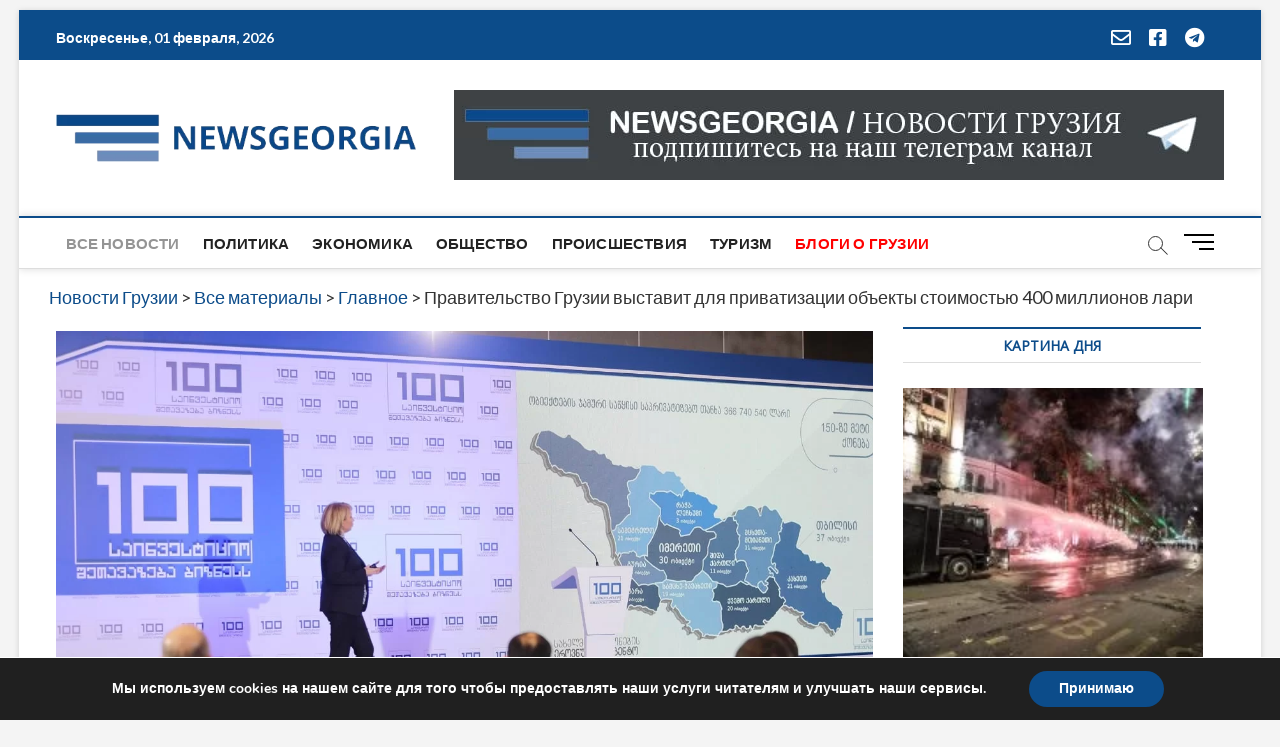

--- FILE ---
content_type: text/html; charset=utf-8
request_url: https://www.google.com/recaptcha/api2/aframe
body_size: 268
content:
<!DOCTYPE HTML><html><head><meta http-equiv="content-type" content="text/html; charset=UTF-8"></head><body><script nonce="AX0T6U3s0LMRI30SzED68w">/** Anti-fraud and anti-abuse applications only. See google.com/recaptcha */ try{var clients={'sodar':'https://pagead2.googlesyndication.com/pagead/sodar?'};window.addEventListener("message",function(a){try{if(a.source===window.parent){var b=JSON.parse(a.data);var c=clients[b['id']];if(c){var d=document.createElement('img');d.src=c+b['params']+'&rc='+(localStorage.getItem("rc::a")?sessionStorage.getItem("rc::b"):"");window.document.body.appendChild(d);sessionStorage.setItem("rc::e",parseInt(sessionStorage.getItem("rc::e")||0)+1);localStorage.setItem("rc::h",'1769913223305');}}}catch(b){}});window.parent.postMessage("_grecaptcha_ready", "*");}catch(b){}</script></body></html>